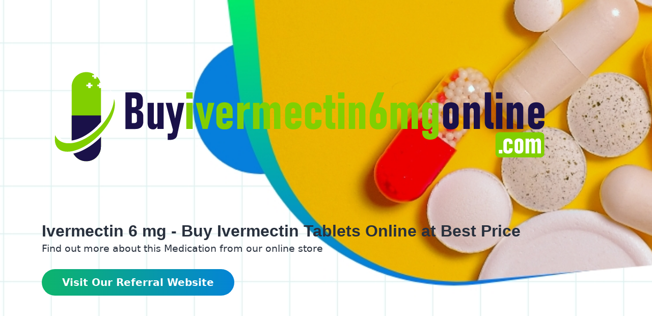

--- FILE ---
content_type: text/html; charset=UTF-8
request_url: https://www.buyivermectin6mgonline.com/what-happens-if-you-take-ivermectin-with-food/
body_size: 66924
content:
<!doctype html>
<html lang="en-US" >
<head>
	<meta charset="UTF-8" />
	<meta name="viewport" content="width=device-width, initial-scale=1" />
	<link href="https://cdn.jsdelivr.net/npm/bootstrap@5.0.2/dist/css/bootstrap.min.css" rel="stylesheet" integrity="sha384-EVSTQN3/azprG1Anm3QDgpJLIm9Nao0Yz1ztcQTwFspd3yD65VohhpuuCOmLASjC" crossorigin="anonymous">
	<meta name='robots' content='index, follow, max-image-preview:large, max-snippet:-1, max-video-preview:-1' />

	<!-- This site is optimized with the Yoast SEO plugin v19.10 - https://yoast.com/wordpress/plugins/seo/ -->
	<title>What Happens If You Take Ivermectin With Food - buyivermectin6mgonline.com</title>
	<meta name="description" content="Learn how taking ivermectin with food affects its absorption &amp; effectiveness. Get insights on optimal dosing &amp; precautions at BuyIvermectin6MgOnline." />
	<link rel="canonical" href="https://www.buyivermectin6mgonline.com/what-happens-if-you-take-ivermectin-with-food/" />
	<meta property="og:locale" content="en_US" />
	<meta property="og:type" content="article" />
	<meta property="og:title" content="What Happens If You Take Ivermectin With Food - buyivermectin6mgonline.com" />
	<meta property="og:description" content="Learn how taking ivermectin with food affects its absorption &amp; effectiveness. Get insights on optimal dosing &amp; precautions at BuyIvermectin6MgOnline." />
	<meta property="og:url" content="https://www.buyivermectin6mgonline.com/what-happens-if-you-take-ivermectin-with-food/" />
	<meta property="og:site_name" content="buyivermectin6mgonline.com" />
	<meta property="article:published_time" content="2023-04-20T13:48:22+00:00" />
	<meta property="article:modified_time" content="2024-11-07T09:18:28+00:00" />
	<meta property="og:image" content="https://images.surferseo.art/309e66ee-dea1-4270-8833-19775ba9090d.jpeg" />
	<meta name="author" content="grantpharmacy" />
	<meta name="twitter:card" content="summary_large_image" />
	<meta name="twitter:label1" content="Written by" />
	<meta name="twitter:data1" content="grantpharmacy" />
	<meta name="twitter:label2" content="Est. reading time" />
	<meta name="twitter:data2" content="8 minutes" />
	<script type="application/ld+json" class="yoast-schema-graph">{"@context":"https://schema.org","@graph":[{"@type":"Article","@id":"https://www.buyivermectin6mgonline.com/what-happens-if-you-take-ivermectin-with-food/#article","isPartOf":{"@id":"https://www.buyivermectin6mgonline.com/what-happens-if-you-take-ivermectin-with-food/"},"author":{"name":"grantpharmacy","@id":"https://www.buyivermectin6mgonline.com/#/schema/person/f9e81c6ed1dca695025481112b474108"},"headline":"What Happens If You Take Ivermectin With Food","datePublished":"2023-04-20T13:48:22+00:00","dateModified":"2024-11-07T09:18:28+00:00","mainEntityOfPage":{"@id":"https://www.buyivermectin6mgonline.com/what-happens-if-you-take-ivermectin-with-food/"},"wordCount":1496,"commentCount":0,"publisher":{"@id":"https://www.buyivermectin6mgonline.com/#organization"},"image":{"@id":"https://www.buyivermectin6mgonline.com/what-happens-if-you-take-ivermectin-with-food/#primaryimage"},"thumbnailUrl":"https://images.surferseo.art/309e66ee-dea1-4270-8833-19775ba9090d.jpeg","inLanguage":"en-US","potentialAction":[{"@type":"CommentAction","name":"Comment","target":["https://www.buyivermectin6mgonline.com/what-happens-if-you-take-ivermectin-with-food/#respond"]}]},{"@type":"WebPage","@id":"https://www.buyivermectin6mgonline.com/what-happens-if-you-take-ivermectin-with-food/","url":"https://www.buyivermectin6mgonline.com/what-happens-if-you-take-ivermectin-with-food/","name":"What Happens If You Take Ivermectin With Food - buyivermectin6mgonline.com","isPartOf":{"@id":"https://www.buyivermectin6mgonline.com/#website"},"primaryImageOfPage":{"@id":"https://www.buyivermectin6mgonline.com/what-happens-if-you-take-ivermectin-with-food/#primaryimage"},"image":{"@id":"https://www.buyivermectin6mgonline.com/what-happens-if-you-take-ivermectin-with-food/#primaryimage"},"thumbnailUrl":"https://images.surferseo.art/309e66ee-dea1-4270-8833-19775ba9090d.jpeg","datePublished":"2023-04-20T13:48:22+00:00","dateModified":"2024-11-07T09:18:28+00:00","description":"Learn how taking ivermectin with food affects its absorption & effectiveness. Get insights on optimal dosing & precautions at BuyIvermectin6MgOnline.","breadcrumb":{"@id":"https://www.buyivermectin6mgonline.com/what-happens-if-you-take-ivermectin-with-food/#breadcrumb"},"inLanguage":"en-US","potentialAction":[{"@type":"ReadAction","target":["https://www.buyivermectin6mgonline.com/what-happens-if-you-take-ivermectin-with-food/"]}]},{"@type":"ImageObject","inLanguage":"en-US","@id":"https://www.buyivermectin6mgonline.com/what-happens-if-you-take-ivermectin-with-food/#primaryimage","url":"https://images.surferseo.art/309e66ee-dea1-4270-8833-19775ba9090d.jpeg","contentUrl":"https://images.surferseo.art/309e66ee-dea1-4270-8833-19775ba9090d.jpeg"},{"@type":"BreadcrumbList","@id":"https://www.buyivermectin6mgonline.com/what-happens-if-you-take-ivermectin-with-food/#breadcrumb","itemListElement":[{"@type":"ListItem","position":1,"name":"Home","item":"https://www.buyivermectin6mgonline.com/"},{"@type":"ListItem","position":2,"name":"What Happens If You Take Ivermectin With Food"}]},{"@type":"WebSite","@id":"https://www.buyivermectin6mgonline.com/#website","url":"https://www.buyivermectin6mgonline.com/","name":"buyivermectin6mgonline.com","description":"buy ivermectin 6 mg online","publisher":{"@id":"https://www.buyivermectin6mgonline.com/#organization"},"potentialAction":[{"@type":"SearchAction","target":{"@type":"EntryPoint","urlTemplate":"https://www.buyivermectin6mgonline.com/?s={search_term_string}"},"query-input":"required name=search_term_string"}],"inLanguage":"en-US"},{"@type":"Organization","@id":"https://www.buyivermectin6mgonline.com/#organization","name":"buyivermectin6mgonline.com","url":"https://www.buyivermectin6mgonline.com/","logo":{"@type":"ImageObject","inLanguage":"en-US","@id":"https://www.buyivermectin6mgonline.com/#/schema/logo/image/","url":"https://www.buyivermectin6mgonline.com/wp-content/uploads/2022/11/buyivermectin6mgonline.com-logo.png","contentUrl":"https://www.buyivermectin6mgonline.com/wp-content/uploads/2022/11/buyivermectin6mgonline.com-logo.png","width":1013,"height":314,"caption":"buyivermectin6mgonline.com"},"image":{"@id":"https://www.buyivermectin6mgonline.com/#/schema/logo/image/"}},{"@type":"Person","@id":"https://www.buyivermectin6mgonline.com/#/schema/person/f9e81c6ed1dca695025481112b474108","name":"grantpharmacy","image":{"@type":"ImageObject","inLanguage":"en-US","@id":"https://www.buyivermectin6mgonline.com/#/schema/person/image/","url":"https://secure.gravatar.com/avatar/f7e4d5a5f493e9bf1016ecca4763ce91e866e1d934769492b87ba06b52f2fe59?s=96&d=mm&r=g","contentUrl":"https://secure.gravatar.com/avatar/f7e4d5a5f493e9bf1016ecca4763ce91e866e1d934769492b87ba06b52f2fe59?s=96&d=mm&r=g","caption":"grantpharmacy"},"sameAs":["http://www.hydroxychloroquine.net"],"url":"https://www.buyivermectin6mgonline.com/author/admin/"}]}</script>
	<!-- / Yoast SEO plugin. -->


<link rel='dns-prefetch' href='//www.googletagmanager.com' />
<link rel="alternate" type="application/rss+xml" title="buyivermectin6mgonline.com &raquo; Feed" href="https://www.buyivermectin6mgonline.com/feed/" />
<link rel="alternate" type="application/rss+xml" title="buyivermectin6mgonline.com &raquo; Comments Feed" href="https://www.buyivermectin6mgonline.com/comments/feed/" />
<link rel="alternate" type="application/rss+xml" title="buyivermectin6mgonline.com &raquo; What Happens If You Take Ivermectin With Food Comments Feed" href="https://www.buyivermectin6mgonline.com/what-happens-if-you-take-ivermectin-with-food/feed/" />
<link rel="alternate" title="oEmbed (JSON)" type="application/json+oembed" href="https://www.buyivermectin6mgonline.com/wp-json/oembed/1.0/embed?url=https%3A%2F%2Fwww.buyivermectin6mgonline.com%2Fwhat-happens-if-you-take-ivermectin-with-food%2F" />
<link rel="alternate" title="oEmbed (XML)" type="text/xml+oembed" href="https://www.buyivermectin6mgonline.com/wp-json/oembed/1.0/embed?url=https%3A%2F%2Fwww.buyivermectin6mgonline.com%2Fwhat-happens-if-you-take-ivermectin-with-food%2F&#038;format=xml" />
<style id='wp-img-auto-sizes-contain-inline-css'>
img:is([sizes=auto i],[sizes^="auto," i]){contain-intrinsic-size:3000px 1500px}
/*# sourceURL=wp-img-auto-sizes-contain-inline-css */
</style>
<style id='wp-emoji-styles-inline-css'>

	img.wp-smiley, img.emoji {
		display: inline !important;
		border: none !important;
		box-shadow: none !important;
		height: 1em !important;
		width: 1em !important;
		margin: 0 0.07em !important;
		vertical-align: -0.1em !important;
		background: none !important;
		padding: 0 !important;
	}
/*# sourceURL=wp-emoji-styles-inline-css */
</style>
<style id='wp-block-library-inline-css'>
:root{--wp-block-synced-color:#7a00df;--wp-block-synced-color--rgb:122,0,223;--wp-bound-block-color:var(--wp-block-synced-color);--wp-editor-canvas-background:#ddd;--wp-admin-theme-color:#007cba;--wp-admin-theme-color--rgb:0,124,186;--wp-admin-theme-color-darker-10:#006ba1;--wp-admin-theme-color-darker-10--rgb:0,107,160.5;--wp-admin-theme-color-darker-20:#005a87;--wp-admin-theme-color-darker-20--rgb:0,90,135;--wp-admin-border-width-focus:2px}@media (min-resolution:192dpi){:root{--wp-admin-border-width-focus:1.5px}}.wp-element-button{cursor:pointer}:root .has-very-light-gray-background-color{background-color:#eee}:root .has-very-dark-gray-background-color{background-color:#313131}:root .has-very-light-gray-color{color:#eee}:root .has-very-dark-gray-color{color:#313131}:root .has-vivid-green-cyan-to-vivid-cyan-blue-gradient-background{background:linear-gradient(135deg,#00d084,#0693e3)}:root .has-purple-crush-gradient-background{background:linear-gradient(135deg,#34e2e4,#4721fb 50%,#ab1dfe)}:root .has-hazy-dawn-gradient-background{background:linear-gradient(135deg,#faaca8,#dad0ec)}:root .has-subdued-olive-gradient-background{background:linear-gradient(135deg,#fafae1,#67a671)}:root .has-atomic-cream-gradient-background{background:linear-gradient(135deg,#fdd79a,#004a59)}:root .has-nightshade-gradient-background{background:linear-gradient(135deg,#330968,#31cdcf)}:root .has-midnight-gradient-background{background:linear-gradient(135deg,#020381,#2874fc)}:root{--wp--preset--font-size--normal:16px;--wp--preset--font-size--huge:42px}.has-regular-font-size{font-size:1em}.has-larger-font-size{font-size:2.625em}.has-normal-font-size{font-size:var(--wp--preset--font-size--normal)}.has-huge-font-size{font-size:var(--wp--preset--font-size--huge)}.has-text-align-center{text-align:center}.has-text-align-left{text-align:left}.has-text-align-right{text-align:right}.has-fit-text{white-space:nowrap!important}#end-resizable-editor-section{display:none}.aligncenter{clear:both}.items-justified-left{justify-content:flex-start}.items-justified-center{justify-content:center}.items-justified-right{justify-content:flex-end}.items-justified-space-between{justify-content:space-between}.screen-reader-text{border:0;clip-path:inset(50%);height:1px;margin:-1px;overflow:hidden;padding:0;position:absolute;width:1px;word-wrap:normal!important}.screen-reader-text:focus{background-color:#ddd;clip-path:none;color:#444;display:block;font-size:1em;height:auto;left:5px;line-height:normal;padding:15px 23px 14px;text-decoration:none;top:5px;width:auto;z-index:100000}html :where(.has-border-color){border-style:solid}html :where([style*=border-top-color]){border-top-style:solid}html :where([style*=border-right-color]){border-right-style:solid}html :where([style*=border-bottom-color]){border-bottom-style:solid}html :where([style*=border-left-color]){border-left-style:solid}html :where([style*=border-width]){border-style:solid}html :where([style*=border-top-width]){border-top-style:solid}html :where([style*=border-right-width]){border-right-style:solid}html :where([style*=border-bottom-width]){border-bottom-style:solid}html :where([style*=border-left-width]){border-left-style:solid}html :where(img[class*=wp-image-]){height:auto;max-width:100%}:where(figure){margin:0 0 1em}html :where(.is-position-sticky){--wp-admin--admin-bar--position-offset:var(--wp-admin--admin-bar--height,0px)}@media screen and (max-width:600px){html :where(.is-position-sticky){--wp-admin--admin-bar--position-offset:0px}}

/*# sourceURL=wp-block-library-inline-css */
</style><style id='wp-block-archives-inline-css'>
.wp-block-archives{box-sizing:border-box}.wp-block-archives-dropdown label{display:block}
/*# sourceURL=https://www.buyivermectin6mgonline.com/wp-includes/blocks/archives/style.min.css */
</style>
<style id='wp-block-heading-inline-css'>
h1:where(.wp-block-heading).has-background,h2:where(.wp-block-heading).has-background,h3:where(.wp-block-heading).has-background,h4:where(.wp-block-heading).has-background,h5:where(.wp-block-heading).has-background,h6:where(.wp-block-heading).has-background{padding:1.25em 2.375em}h1.has-text-align-left[style*=writing-mode]:where([style*=vertical-lr]),h1.has-text-align-right[style*=writing-mode]:where([style*=vertical-rl]),h2.has-text-align-left[style*=writing-mode]:where([style*=vertical-lr]),h2.has-text-align-right[style*=writing-mode]:where([style*=vertical-rl]),h3.has-text-align-left[style*=writing-mode]:where([style*=vertical-lr]),h3.has-text-align-right[style*=writing-mode]:where([style*=vertical-rl]),h4.has-text-align-left[style*=writing-mode]:where([style*=vertical-lr]),h4.has-text-align-right[style*=writing-mode]:where([style*=vertical-rl]),h5.has-text-align-left[style*=writing-mode]:where([style*=vertical-lr]),h5.has-text-align-right[style*=writing-mode]:where([style*=vertical-rl]),h6.has-text-align-left[style*=writing-mode]:where([style*=vertical-lr]),h6.has-text-align-right[style*=writing-mode]:where([style*=vertical-rl]){rotate:180deg}
/*# sourceURL=https://www.buyivermectin6mgonline.com/wp-includes/blocks/heading/style.min.css */
</style>
<style id='wp-block-image-inline-css'>
.wp-block-image>a,.wp-block-image>figure>a{display:inline-block}.wp-block-image img{box-sizing:border-box;height:auto;max-width:100%;vertical-align:bottom}@media not (prefers-reduced-motion){.wp-block-image img.hide{visibility:hidden}.wp-block-image img.show{animation:show-content-image .4s}}.wp-block-image[style*=border-radius] img,.wp-block-image[style*=border-radius]>a{border-radius:inherit}.wp-block-image.has-custom-border img{box-sizing:border-box}.wp-block-image.aligncenter{text-align:center}.wp-block-image.alignfull>a,.wp-block-image.alignwide>a{width:100%}.wp-block-image.alignfull img,.wp-block-image.alignwide img{height:auto;width:100%}.wp-block-image .aligncenter,.wp-block-image .alignleft,.wp-block-image .alignright,.wp-block-image.aligncenter,.wp-block-image.alignleft,.wp-block-image.alignright{display:table}.wp-block-image .aligncenter>figcaption,.wp-block-image .alignleft>figcaption,.wp-block-image .alignright>figcaption,.wp-block-image.aligncenter>figcaption,.wp-block-image.alignleft>figcaption,.wp-block-image.alignright>figcaption{caption-side:bottom;display:table-caption}.wp-block-image .alignleft{float:left;margin:.5em 1em .5em 0}.wp-block-image .alignright{float:right;margin:.5em 0 .5em 1em}.wp-block-image .aligncenter{margin-left:auto;margin-right:auto}.wp-block-image :where(figcaption){margin-bottom:1em;margin-top:.5em}.wp-block-image.is-style-circle-mask img{border-radius:9999px}@supports ((-webkit-mask-image:none) or (mask-image:none)) or (-webkit-mask-image:none){.wp-block-image.is-style-circle-mask img{border-radius:0;-webkit-mask-image:url('data:image/svg+xml;utf8,<svg viewBox="0 0 100 100" xmlns="http://www.w3.org/2000/svg"><circle cx="50" cy="50" r="50"/></svg>');mask-image:url('data:image/svg+xml;utf8,<svg viewBox="0 0 100 100" xmlns="http://www.w3.org/2000/svg"><circle cx="50" cy="50" r="50"/></svg>');mask-mode:alpha;-webkit-mask-position:center;mask-position:center;-webkit-mask-repeat:no-repeat;mask-repeat:no-repeat;-webkit-mask-size:contain;mask-size:contain}}:root :where(.wp-block-image.is-style-rounded img,.wp-block-image .is-style-rounded img){border-radius:9999px}.wp-block-image figure{margin:0}.wp-lightbox-container{display:flex;flex-direction:column;position:relative}.wp-lightbox-container img{cursor:zoom-in}.wp-lightbox-container img:hover+button{opacity:1}.wp-lightbox-container button{align-items:center;backdrop-filter:blur(16px) saturate(180%);background-color:#5a5a5a40;border:none;border-radius:4px;cursor:zoom-in;display:flex;height:20px;justify-content:center;opacity:0;padding:0;position:absolute;right:16px;text-align:center;top:16px;width:20px;z-index:100}@media not (prefers-reduced-motion){.wp-lightbox-container button{transition:opacity .2s ease}}.wp-lightbox-container button:focus-visible{outline:3px auto #5a5a5a40;outline:3px auto -webkit-focus-ring-color;outline-offset:3px}.wp-lightbox-container button:hover{cursor:pointer;opacity:1}.wp-lightbox-container button:focus{opacity:1}.wp-lightbox-container button:focus,.wp-lightbox-container button:hover,.wp-lightbox-container button:not(:hover):not(:active):not(.has-background){background-color:#5a5a5a40;border:none}.wp-lightbox-overlay{box-sizing:border-box;cursor:zoom-out;height:100vh;left:0;overflow:hidden;position:fixed;top:0;visibility:hidden;width:100%;z-index:100000}.wp-lightbox-overlay .close-button{align-items:center;cursor:pointer;display:flex;justify-content:center;min-height:40px;min-width:40px;padding:0;position:absolute;right:calc(env(safe-area-inset-right) + 16px);top:calc(env(safe-area-inset-top) + 16px);z-index:5000000}.wp-lightbox-overlay .close-button:focus,.wp-lightbox-overlay .close-button:hover,.wp-lightbox-overlay .close-button:not(:hover):not(:active):not(.has-background){background:none;border:none}.wp-lightbox-overlay .lightbox-image-container{height:var(--wp--lightbox-container-height);left:50%;overflow:hidden;position:absolute;top:50%;transform:translate(-50%,-50%);transform-origin:top left;width:var(--wp--lightbox-container-width);z-index:9999999999}.wp-lightbox-overlay .wp-block-image{align-items:center;box-sizing:border-box;display:flex;height:100%;justify-content:center;margin:0;position:relative;transform-origin:0 0;width:100%;z-index:3000000}.wp-lightbox-overlay .wp-block-image img{height:var(--wp--lightbox-image-height);min-height:var(--wp--lightbox-image-height);min-width:var(--wp--lightbox-image-width);width:var(--wp--lightbox-image-width)}.wp-lightbox-overlay .wp-block-image figcaption{display:none}.wp-lightbox-overlay button{background:none;border:none}.wp-lightbox-overlay .scrim{background-color:#fff;height:100%;opacity:.9;position:absolute;width:100%;z-index:2000000}.wp-lightbox-overlay.active{visibility:visible}@media not (prefers-reduced-motion){.wp-lightbox-overlay.active{animation:turn-on-visibility .25s both}.wp-lightbox-overlay.active img{animation:turn-on-visibility .35s both}.wp-lightbox-overlay.show-closing-animation:not(.active){animation:turn-off-visibility .35s both}.wp-lightbox-overlay.show-closing-animation:not(.active) img{animation:turn-off-visibility .25s both}.wp-lightbox-overlay.zoom.active{animation:none;opacity:1;visibility:visible}.wp-lightbox-overlay.zoom.active .lightbox-image-container{animation:lightbox-zoom-in .4s}.wp-lightbox-overlay.zoom.active .lightbox-image-container img{animation:none}.wp-lightbox-overlay.zoom.active .scrim{animation:turn-on-visibility .4s forwards}.wp-lightbox-overlay.zoom.show-closing-animation:not(.active){animation:none}.wp-lightbox-overlay.zoom.show-closing-animation:not(.active) .lightbox-image-container{animation:lightbox-zoom-out .4s}.wp-lightbox-overlay.zoom.show-closing-animation:not(.active) .lightbox-image-container img{animation:none}.wp-lightbox-overlay.zoom.show-closing-animation:not(.active) .scrim{animation:turn-off-visibility .4s forwards}}@keyframes show-content-image{0%{visibility:hidden}99%{visibility:hidden}to{visibility:visible}}@keyframes turn-on-visibility{0%{opacity:0}to{opacity:1}}@keyframes turn-off-visibility{0%{opacity:1;visibility:visible}99%{opacity:0;visibility:visible}to{opacity:0;visibility:hidden}}@keyframes lightbox-zoom-in{0%{transform:translate(calc((-100vw + var(--wp--lightbox-scrollbar-width))/2 + var(--wp--lightbox-initial-left-position)),calc(-50vh + var(--wp--lightbox-initial-top-position))) scale(var(--wp--lightbox-scale))}to{transform:translate(-50%,-50%) scale(1)}}@keyframes lightbox-zoom-out{0%{transform:translate(-50%,-50%) scale(1);visibility:visible}99%{visibility:visible}to{transform:translate(calc((-100vw + var(--wp--lightbox-scrollbar-width))/2 + var(--wp--lightbox-initial-left-position)),calc(-50vh + var(--wp--lightbox-initial-top-position))) scale(var(--wp--lightbox-scale));visibility:hidden}}
/*# sourceURL=https://www.buyivermectin6mgonline.com/wp-includes/blocks/image/style.min.css */
</style>
<style id='wp-block-image-theme-inline-css'>
:root :where(.wp-block-image figcaption){color:#555;font-size:13px;text-align:center}.is-dark-theme :root :where(.wp-block-image figcaption){color:#ffffffa6}.wp-block-image{margin:0 0 1em}
/*# sourceURL=https://www.buyivermectin6mgonline.com/wp-includes/blocks/image/theme.min.css */
</style>
<style id='wp-block-columns-inline-css'>
.wp-block-columns{box-sizing:border-box;display:flex;flex-wrap:wrap!important}@media (min-width:782px){.wp-block-columns{flex-wrap:nowrap!important}}.wp-block-columns{align-items:normal!important}.wp-block-columns.are-vertically-aligned-top{align-items:flex-start}.wp-block-columns.are-vertically-aligned-center{align-items:center}.wp-block-columns.are-vertically-aligned-bottom{align-items:flex-end}@media (max-width:781px){.wp-block-columns:not(.is-not-stacked-on-mobile)>.wp-block-column{flex-basis:100%!important}}@media (min-width:782px){.wp-block-columns:not(.is-not-stacked-on-mobile)>.wp-block-column{flex-basis:0;flex-grow:1}.wp-block-columns:not(.is-not-stacked-on-mobile)>.wp-block-column[style*=flex-basis]{flex-grow:0}}.wp-block-columns.is-not-stacked-on-mobile{flex-wrap:nowrap!important}.wp-block-columns.is-not-stacked-on-mobile>.wp-block-column{flex-basis:0;flex-grow:1}.wp-block-columns.is-not-stacked-on-mobile>.wp-block-column[style*=flex-basis]{flex-grow:0}:where(.wp-block-columns){margin-bottom:1.75em}:where(.wp-block-columns.has-background){padding:1.25em 2.375em}.wp-block-column{flex-grow:1;min-width:0;overflow-wrap:break-word;word-break:break-word}.wp-block-column.is-vertically-aligned-top{align-self:flex-start}.wp-block-column.is-vertically-aligned-center{align-self:center}.wp-block-column.is-vertically-aligned-bottom{align-self:flex-end}.wp-block-column.is-vertically-aligned-stretch{align-self:stretch}.wp-block-column.is-vertically-aligned-bottom,.wp-block-column.is-vertically-aligned-center,.wp-block-column.is-vertically-aligned-top{width:100%}
/*# sourceURL=https://www.buyivermectin6mgonline.com/wp-includes/blocks/columns/style.min.css */
</style>
<style id='wp-block-group-inline-css'>
.wp-block-group{box-sizing:border-box}:where(.wp-block-group.wp-block-group-is-layout-constrained){position:relative}
/*# sourceURL=https://www.buyivermectin6mgonline.com/wp-includes/blocks/group/style.min.css */
</style>
<style id='wp-block-group-theme-inline-css'>
:where(.wp-block-group.has-background){padding:1.25em 2.375em}
/*# sourceURL=https://www.buyivermectin6mgonline.com/wp-includes/blocks/group/theme.min.css */
</style>
<style id='wp-block-paragraph-inline-css'>
.is-small-text{font-size:.875em}.is-regular-text{font-size:1em}.is-large-text{font-size:2.25em}.is-larger-text{font-size:3em}.has-drop-cap:not(:focus):first-letter{float:left;font-size:8.4em;font-style:normal;font-weight:100;line-height:.68;margin:.05em .1em 0 0;text-transform:uppercase}body.rtl .has-drop-cap:not(:focus):first-letter{float:none;margin-left:.1em}p.has-drop-cap.has-background{overflow:hidden}:root :where(p.has-background){padding:1.25em 2.375em}:where(p.has-text-color:not(.has-link-color)) a{color:inherit}p.has-text-align-left[style*="writing-mode:vertical-lr"],p.has-text-align-right[style*="writing-mode:vertical-rl"]{rotate:180deg}
/*# sourceURL=https://www.buyivermectin6mgonline.com/wp-includes/blocks/paragraph/style.min.css */
</style>
<style id='global-styles-inline-css'>
:root{--wp--preset--aspect-ratio--square: 1;--wp--preset--aspect-ratio--4-3: 4/3;--wp--preset--aspect-ratio--3-4: 3/4;--wp--preset--aspect-ratio--3-2: 3/2;--wp--preset--aspect-ratio--2-3: 2/3;--wp--preset--aspect-ratio--16-9: 16/9;--wp--preset--aspect-ratio--9-16: 9/16;--wp--preset--color--black: #000000;--wp--preset--color--cyan-bluish-gray: #abb8c3;--wp--preset--color--white: #FFFFFF;--wp--preset--color--pale-pink: #f78da7;--wp--preset--color--vivid-red: #cf2e2e;--wp--preset--color--luminous-vivid-orange: #ff6900;--wp--preset--color--luminous-vivid-amber: #fcb900;--wp--preset--color--light-green-cyan: #7bdcb5;--wp--preset--color--vivid-green-cyan: #00d084;--wp--preset--color--pale-cyan-blue: #8ed1fc;--wp--preset--color--vivid-cyan-blue: #0693e3;--wp--preset--color--vivid-purple: #9b51e0;--wp--preset--color--dark-gray: #28303D;--wp--preset--color--gray: #39414D;--wp--preset--color--green: #D1E4DD;--wp--preset--color--blue: #D1DFE4;--wp--preset--color--purple: #D1D1E4;--wp--preset--color--red: #E4D1D1;--wp--preset--color--orange: #E4DAD1;--wp--preset--color--yellow: #EEEADD;--wp--preset--gradient--vivid-cyan-blue-to-vivid-purple: linear-gradient(135deg,rgb(6,147,227) 0%,rgb(155,81,224) 100%);--wp--preset--gradient--light-green-cyan-to-vivid-green-cyan: linear-gradient(135deg,rgb(122,220,180) 0%,rgb(0,208,130) 100%);--wp--preset--gradient--luminous-vivid-amber-to-luminous-vivid-orange: linear-gradient(135deg,rgb(252,185,0) 0%,rgb(255,105,0) 100%);--wp--preset--gradient--luminous-vivid-orange-to-vivid-red: linear-gradient(135deg,rgb(255,105,0) 0%,rgb(207,46,46) 100%);--wp--preset--gradient--very-light-gray-to-cyan-bluish-gray: linear-gradient(135deg,rgb(238,238,238) 0%,rgb(169,184,195) 100%);--wp--preset--gradient--cool-to-warm-spectrum: linear-gradient(135deg,rgb(74,234,220) 0%,rgb(151,120,209) 20%,rgb(207,42,186) 40%,rgb(238,44,130) 60%,rgb(251,105,98) 80%,rgb(254,248,76) 100%);--wp--preset--gradient--blush-light-purple: linear-gradient(135deg,rgb(255,206,236) 0%,rgb(152,150,240) 100%);--wp--preset--gradient--blush-bordeaux: linear-gradient(135deg,rgb(254,205,165) 0%,rgb(254,45,45) 50%,rgb(107,0,62) 100%);--wp--preset--gradient--luminous-dusk: linear-gradient(135deg,rgb(255,203,112) 0%,rgb(199,81,192) 50%,rgb(65,88,208) 100%);--wp--preset--gradient--pale-ocean: linear-gradient(135deg,rgb(255,245,203) 0%,rgb(182,227,212) 50%,rgb(51,167,181) 100%);--wp--preset--gradient--electric-grass: linear-gradient(135deg,rgb(202,248,128) 0%,rgb(113,206,126) 100%);--wp--preset--gradient--midnight: linear-gradient(135deg,rgb(2,3,129) 0%,rgb(40,116,252) 100%);--wp--preset--gradient--purple-to-yellow: linear-gradient(160deg, #D1D1E4 0%, #EEEADD 100%);--wp--preset--gradient--yellow-to-purple: linear-gradient(160deg, #EEEADD 0%, #D1D1E4 100%);--wp--preset--gradient--green-to-yellow: linear-gradient(160deg, #D1E4DD 0%, #EEEADD 100%);--wp--preset--gradient--yellow-to-green: linear-gradient(160deg, #EEEADD 0%, #D1E4DD 100%);--wp--preset--gradient--red-to-yellow: linear-gradient(160deg, #E4D1D1 0%, #EEEADD 100%);--wp--preset--gradient--yellow-to-red: linear-gradient(160deg, #EEEADD 0%, #E4D1D1 100%);--wp--preset--gradient--purple-to-red: linear-gradient(160deg, #D1D1E4 0%, #E4D1D1 100%);--wp--preset--gradient--red-to-purple: linear-gradient(160deg, #E4D1D1 0%, #D1D1E4 100%);--wp--preset--font-size--small: 18px;--wp--preset--font-size--medium: 20px;--wp--preset--font-size--large: 24px;--wp--preset--font-size--x-large: 42px;--wp--preset--font-size--extra-small: 16px;--wp--preset--font-size--normal: 20px;--wp--preset--font-size--extra-large: 40px;--wp--preset--font-size--huge: 96px;--wp--preset--font-size--gigantic: 144px;--wp--preset--spacing--20: 0.44rem;--wp--preset--spacing--30: 0.67rem;--wp--preset--spacing--40: 1rem;--wp--preset--spacing--50: 1.5rem;--wp--preset--spacing--60: 2.25rem;--wp--preset--spacing--70: 3.38rem;--wp--preset--spacing--80: 5.06rem;--wp--preset--shadow--natural: 6px 6px 9px rgba(0, 0, 0, 0.2);--wp--preset--shadow--deep: 12px 12px 50px rgba(0, 0, 0, 0.4);--wp--preset--shadow--sharp: 6px 6px 0px rgba(0, 0, 0, 0.2);--wp--preset--shadow--outlined: 6px 6px 0px -3px rgb(255, 255, 255), 6px 6px rgb(0, 0, 0);--wp--preset--shadow--crisp: 6px 6px 0px rgb(0, 0, 0);}:where(.is-layout-flex){gap: 0.5em;}:where(.is-layout-grid){gap: 0.5em;}body .is-layout-flex{display: flex;}.is-layout-flex{flex-wrap: wrap;align-items: center;}.is-layout-flex > :is(*, div){margin: 0;}body .is-layout-grid{display: grid;}.is-layout-grid > :is(*, div){margin: 0;}:where(.wp-block-columns.is-layout-flex){gap: 2em;}:where(.wp-block-columns.is-layout-grid){gap: 2em;}:where(.wp-block-post-template.is-layout-flex){gap: 1.25em;}:where(.wp-block-post-template.is-layout-grid){gap: 1.25em;}.has-black-color{color: var(--wp--preset--color--black) !important;}.has-cyan-bluish-gray-color{color: var(--wp--preset--color--cyan-bluish-gray) !important;}.has-white-color{color: var(--wp--preset--color--white) !important;}.has-pale-pink-color{color: var(--wp--preset--color--pale-pink) !important;}.has-vivid-red-color{color: var(--wp--preset--color--vivid-red) !important;}.has-luminous-vivid-orange-color{color: var(--wp--preset--color--luminous-vivid-orange) !important;}.has-luminous-vivid-amber-color{color: var(--wp--preset--color--luminous-vivid-amber) !important;}.has-light-green-cyan-color{color: var(--wp--preset--color--light-green-cyan) !important;}.has-vivid-green-cyan-color{color: var(--wp--preset--color--vivid-green-cyan) !important;}.has-pale-cyan-blue-color{color: var(--wp--preset--color--pale-cyan-blue) !important;}.has-vivid-cyan-blue-color{color: var(--wp--preset--color--vivid-cyan-blue) !important;}.has-vivid-purple-color{color: var(--wp--preset--color--vivid-purple) !important;}.has-black-background-color{background-color: var(--wp--preset--color--black) !important;}.has-cyan-bluish-gray-background-color{background-color: var(--wp--preset--color--cyan-bluish-gray) !important;}.has-white-background-color{background-color: var(--wp--preset--color--white) !important;}.has-pale-pink-background-color{background-color: var(--wp--preset--color--pale-pink) !important;}.has-vivid-red-background-color{background-color: var(--wp--preset--color--vivid-red) !important;}.has-luminous-vivid-orange-background-color{background-color: var(--wp--preset--color--luminous-vivid-orange) !important;}.has-luminous-vivid-amber-background-color{background-color: var(--wp--preset--color--luminous-vivid-amber) !important;}.has-light-green-cyan-background-color{background-color: var(--wp--preset--color--light-green-cyan) !important;}.has-vivid-green-cyan-background-color{background-color: var(--wp--preset--color--vivid-green-cyan) !important;}.has-pale-cyan-blue-background-color{background-color: var(--wp--preset--color--pale-cyan-blue) !important;}.has-vivid-cyan-blue-background-color{background-color: var(--wp--preset--color--vivid-cyan-blue) !important;}.has-vivid-purple-background-color{background-color: var(--wp--preset--color--vivid-purple) !important;}.has-black-border-color{border-color: var(--wp--preset--color--black) !important;}.has-cyan-bluish-gray-border-color{border-color: var(--wp--preset--color--cyan-bluish-gray) !important;}.has-white-border-color{border-color: var(--wp--preset--color--white) !important;}.has-pale-pink-border-color{border-color: var(--wp--preset--color--pale-pink) !important;}.has-vivid-red-border-color{border-color: var(--wp--preset--color--vivid-red) !important;}.has-luminous-vivid-orange-border-color{border-color: var(--wp--preset--color--luminous-vivid-orange) !important;}.has-luminous-vivid-amber-border-color{border-color: var(--wp--preset--color--luminous-vivid-amber) !important;}.has-light-green-cyan-border-color{border-color: var(--wp--preset--color--light-green-cyan) !important;}.has-vivid-green-cyan-border-color{border-color: var(--wp--preset--color--vivid-green-cyan) !important;}.has-pale-cyan-blue-border-color{border-color: var(--wp--preset--color--pale-cyan-blue) !important;}.has-vivid-cyan-blue-border-color{border-color: var(--wp--preset--color--vivid-cyan-blue) !important;}.has-vivid-purple-border-color{border-color: var(--wp--preset--color--vivid-purple) !important;}.has-vivid-cyan-blue-to-vivid-purple-gradient-background{background: var(--wp--preset--gradient--vivid-cyan-blue-to-vivid-purple) !important;}.has-light-green-cyan-to-vivid-green-cyan-gradient-background{background: var(--wp--preset--gradient--light-green-cyan-to-vivid-green-cyan) !important;}.has-luminous-vivid-amber-to-luminous-vivid-orange-gradient-background{background: var(--wp--preset--gradient--luminous-vivid-amber-to-luminous-vivid-orange) !important;}.has-luminous-vivid-orange-to-vivid-red-gradient-background{background: var(--wp--preset--gradient--luminous-vivid-orange-to-vivid-red) !important;}.has-very-light-gray-to-cyan-bluish-gray-gradient-background{background: var(--wp--preset--gradient--very-light-gray-to-cyan-bluish-gray) !important;}.has-cool-to-warm-spectrum-gradient-background{background: var(--wp--preset--gradient--cool-to-warm-spectrum) !important;}.has-blush-light-purple-gradient-background{background: var(--wp--preset--gradient--blush-light-purple) !important;}.has-blush-bordeaux-gradient-background{background: var(--wp--preset--gradient--blush-bordeaux) !important;}.has-luminous-dusk-gradient-background{background: var(--wp--preset--gradient--luminous-dusk) !important;}.has-pale-ocean-gradient-background{background: var(--wp--preset--gradient--pale-ocean) !important;}.has-electric-grass-gradient-background{background: var(--wp--preset--gradient--electric-grass) !important;}.has-midnight-gradient-background{background: var(--wp--preset--gradient--midnight) !important;}.has-small-font-size{font-size: var(--wp--preset--font-size--small) !important;}.has-medium-font-size{font-size: var(--wp--preset--font-size--medium) !important;}.has-large-font-size{font-size: var(--wp--preset--font-size--large) !important;}.has-x-large-font-size{font-size: var(--wp--preset--font-size--x-large) !important;}
:where(.wp-block-columns.is-layout-flex){gap: 2em;}:where(.wp-block-columns.is-layout-grid){gap: 2em;}
/*# sourceURL=global-styles-inline-css */
</style>
<style id='core-block-supports-inline-css'>
.wp-container-core-columns-is-layout-9d6595d7{flex-wrap:nowrap;}
/*# sourceURL=core-block-supports-inline-css */
</style>

<style id='classic-theme-styles-inline-css'>
/*! This file is auto-generated */
.wp-block-button__link{color:#fff;background-color:#32373c;border-radius:9999px;box-shadow:none;text-decoration:none;padding:calc(.667em + 2px) calc(1.333em + 2px);font-size:1.125em}.wp-block-file__button{background:#32373c;color:#fff;text-decoration:none}
/*# sourceURL=/wp-includes/css/classic-themes.min.css */
</style>
<link rel='stylesheet' id='contact-form-7-css' href='https://www.buyivermectin6mgonline.com/wp-content/plugins/contact-form-7/includes/css/styles.css?ver=5.6.4' media='all' />
<link rel='stylesheet' id='twenty-twenty-one-style-css' href='https://www.buyivermectin6mgonline.com/wp-content/themes/theme05/style.css?ver=1.6' media='all' />
<link rel='stylesheet' id='twenty-twenty-one-print-style-css' href='https://www.buyivermectin6mgonline.com/wp-content/themes/theme05/assets/css/print.css?ver=1.6' media='print' />
<link rel='stylesheet' id='style-css' href='https://www.buyivermectin6mgonline.com/wp-content/themes/theme05/style.css?ver=6.9' media='all' />
<link rel='stylesheet' id='owl.carousel-css' href='https://www.buyivermectin6mgonline.com/wp-content/themes/theme05/assets/css/owl.carousel.min.css?ver=1.1' media='all' />
<link rel='stylesheet' id='owl.theme-css' href='https://www.buyivermectin6mgonline.com/wp-content/themes/theme05/assets/css/owl.theme.default.css?ver=1.1' media='all' />

<!-- Google Analytics snippet added by Site Kit -->
<script src="https://www.googletagmanager.com/gtag/js?id=UA-239920714-5" id="google_gtagjs-js" async></script>
<script id="google_gtagjs-js-after">
window.dataLayer = window.dataLayer || [];function gtag(){dataLayer.push(arguments);}
gtag('set', 'linker', {"domains":["www.buyivermectin6mgonline.com"]} );
gtag("js", new Date());
gtag("set", "developer_id.dZTNiMT", true);
gtag("config", "UA-239920714-5", {"anonymize_ip":true});
gtag("config", "G-Z6NR6SMD6M");
//# sourceURL=google_gtagjs-js-after
</script>

<!-- End Google Analytics snippet added by Site Kit -->
<link rel="https://api.w.org/" href="https://www.buyivermectin6mgonline.com/wp-json/" /><link rel="alternate" title="JSON" type="application/json" href="https://www.buyivermectin6mgonline.com/wp-json/wp/v2/posts/200" /><link rel="EditURI" type="application/rsd+xml" title="RSD" href="https://www.buyivermectin6mgonline.com/xmlrpc.php?rsd" />
<meta name="generator" content="WordPress 6.9" />
<link rel='shortlink' href='https://www.buyivermectin6mgonline.com/?p=200' />
<meta name="generator" content="Site Kit by Google 1.88.0" /><link rel="pingback" href="https://www.buyivermectin6mgonline.com/xmlrpc.php"><link rel="icon" href="https://www.buyivermectin6mgonline.com/wp-content/uploads/2022/11/buyivermectin6mgonline.com-favicon-1-150x150.png" sizes="32x32" />
<link rel="icon" href="https://www.buyivermectin6mgonline.com/wp-content/uploads/2022/11/buyivermectin6mgonline.com-favicon-1.png" sizes="192x192" />
<link rel="apple-touch-icon" href="https://www.buyivermectin6mgonline.com/wp-content/uploads/2022/11/buyivermectin6mgonline.com-favicon-1.png" />
<meta name="msapplication-TileImage" content="https://www.buyivermectin6mgonline.com/wp-content/uploads/2022/11/buyivermectin6mgonline.com-favicon-1.png" />
</head>

<body class="wp-singular post-template-default single single-post postid-200 single-format-standard wp-custom-logo wp-embed-responsive wp-theme-theme05 is-light-theme no-js singular has-main-navigation no-widgets">
<div id="page" class="site">
	<a class="skip-link screen-reader-text" href="#content">Skip to content</a>

	
<header id="header">
    <div class="container">
        <nav class="brand-logo">
                            <a class="site-logo" href="https://www.buyivermectin6mgonline.com/"><a href="https://www.buyivermectin6mgonline.com/" class="custom-logo-link" rel="home"><img width="1013" height="314" src="https://www.buyivermectin6mgonline.com/wp-content/uploads/2022/11/buyivermectin6mgonline.com-logo.png" class="custom-logo" alt="&quot;Buy Ivermectin online for safe and effective treatment of parasitic infections.&quot;" decoding="async" fetchpriority="high" srcset="https://www.buyivermectin6mgonline.com/wp-content/uploads/2022/11/buyivermectin6mgonline.com-logo.png 1013w, https://www.buyivermectin6mgonline.com/wp-content/uploads/2022/11/buyivermectin6mgonline.com-logo-300x93.png 300w, https://www.buyivermectin6mgonline.com/wp-content/uploads/2022/11/buyivermectin6mgonline.com-logo-768x238.png 768w" sizes="(max-width: 1013px) 100vw, 1013px" /></a></a>
             
                    </nav>
                <div>
            
<h2 class="wp-block-heading">Ivermectin 6 mg - Buy Ivermectin Tablets Online at Best Price</h2>
<p><p>Find out more about this Medication from our online store</p>
<a class="wp-block-read-more" href="https://www.grantpharmacy.com/ivermectin" target="_self">Visit Our Referral Website</a></p>
<div class="wp-block-columns is-layout-flex wp-container-core-columns-is-layout-9d6595d7 wp-block-columns-is-layout-flex">
<div class="wp-block-column is-layout-flow wp-block-column-is-layout-flow" style="flex-basis:100%"></div>
</div>
            <!-- <p class="tagline">Reliable Store to Purchase Medications Online</p>
            <a href="https://www.grantpharmacy.com" target="__blank" class="button-theme" tabindex="0">Click here to Visit GrantPharmacy.com</a> -->
        </div>
            </div>
</header>


	<div id="content" class="site-content">
		<div id="primary" class="content-area">
			<main id="main" class="site-main">
<div class="container">
	<div class="products mb-5">
		<!-- Products  -->
			</div>
	<div class="row">
		<div class="col-md-8">
			<div class="cms-content">
				
<article id="post-200" class="post-200 post type-post status-publish format-standard hentry category-uncategorized entry">

	<header class="entry-header alignwide">
		<h1 class="entry-title">What Happens If You Take Ivermectin With Food</h1>			</header><!-- .entry-header -->

	<div class="entry-content">
		
<p>Ivermectin is a commonly used drug to treat infections caused by parasites. Ivermectin is a prescription medicine used to treat onchocerciasis (river blindness), intestinal strongyloidiasis, and many other conditions in adults and children. To know more about Ivermectin medication keep reading below.</p>



<h2 class="wp-block-heading"><strong>What Is Ivermectin?</strong></h2>



<figure class="wp-block-image"><img decoding="async" src="https://images.surferseo.art/309e66ee-dea1-4270-8833-19775ba9090d.jpeg" alt="ivermectin 12 mg Tablets | Ivermectin Medication"/></figure>



<p>Ivermectin is a generic anti parasite medication that is also available as brand name versions (Stromectol). The generic drug Ivermectin is an exact replication of the active drug in its brand name versions. Generic drugs are similarly effective as brand-name drugs. generally, generic medications are less costly than brand-name medications.</p>



<p>Ivermectin belongs to the anthelmintics class of medications. It works by killing the infection-causing parasites. Ivermectin is available in the form of tablets that can be swallowed with water and topical forms, cream, and lotion for external use only.</p>



<h2 class="wp-block-heading"><strong>What Conditions Can Be Treated With Ivermectin?</strong></h2>



<p>Ivermectin treatment is also referred to as deworming as the medication is used to effectively treat many infections caused by parasitic worms. Parasites are organism that resides inside the body of other organisms called hosts. Parasites get their nutrients from their hosts which results in a lack of nutrients and other symptoms in the body of hosts.</p>



<p>Ivermectin is prescribed by your health care professional to treat parasitic infections including Myiasis, Gnathostomiasis, Pediculosis, and Strongyloidiasis. It works by binding to the nerve cells of parasites making them penetrable to chloride. It results in paralyzes of parasites causing the death of the parasite.</p>



<p>Ivermectin is used to treat scabies and other skin infections that cause itching and rashes. Ivermectin lotion is used to treat external parasites such as head lice.</p>



<h3 class="wp-block-heading"><strong>Ivermectin For Intestinal&nbsp; Strongyloidiasis</strong></h3>



<p>Strongyloidiasis is a parasitic infection caused by roundworms (Strongyloides stercoralis) which are usually found in subtropical and tropical climates. Mostly this infection occurs in people who are exposed to contaminated soil.</p>



<p>Once you are exposed to the roundworms, they make their way to the small intestine. The symptoms of infection include skin rash, burning sensation, pain in the upper stomach, <a href="https://www.buyivermectin6mgonline.com/ivermectin-side-effects-can-ivermectin-cause-diarrhea/">diarrhea</a> or constipation, vomiting, cough, and weight loss. Ivermectin treats this infection by paralyzing and killing the roundworms.</p>



<h3 class="wp-block-heading"><strong>Ivermectin For Onchocerciasis</strong></h3>



<p>Onchocerciasis is also known as river blindness, a parasitic infection that affects the eyes or skin. The infection is caused by the Onchocerca volvulus worm. The larvae of the worm transmit through bites and get mature into adult worms in around 6 to 12 months. Then the worm produces more larvae. Symptoms occur when larvae die.</p>



<p>Onchocerciasis usually does not cause symptoms initially and may take a year to develop symptoms. once the symptoms begin to appear, they result in severe ones such as brittle and thin skin, extreme itching in the eyes or skin, changes in skin color, vision loss, light sensitivity, and swelling in the lymph nodes. In rare cases, the untreated infection may lead to blindness.</p>



<p>Ivermectin is prescribed to treat onchocerciasis as it prevents worms from producing more larvae inside the body. It significantly removes the symptoms and improves the life quality of the sufferer.</p>



<h2 class="wp-block-heading"><strong>Before Taking Ivermectin Tablets</strong></h2>



<figure class="wp-block-image"><img decoding="async" src="https://integratedlaboratories.in/wp-content/uploads/2022/03/Ivermectin-Tablets-INTE-MECT.jpg" alt="Ivermectin Tablets | Ivermectin Medication | Ivermectin Drug Information"/></figure>



<p>Tell your doctor or healthcare provider if you have had asthma, liver or kidney disease, or any uncommon allergic reaction to Ivermectin or other medications. Make sure your doctor knows your health history, if you are pregnant, breastfeeding, or trying to get pregnant.</p>



<p>Do not take Ivermectin if you are allergic to this drug or other ingredients of the medication. Tell your doctor if you have cancer, AIDS, HIV, or other medical problems that cause a weak immune system.</p>



<p>It is unknown that Ivermectin can affect unborn baby or not, still your doctor should know if you are pregnant. Ivermectin may pass into the breast milk and harm the nursing baby so talk to your doctor for medical advice if you are breast feeding. Ivermectin should not be prescribed to children with less than 15 kg of body weight.</p>



<p>Also, tell your healthcare professional if you smoke, drink alcohol, or use any illegal drugs as these things may interact with your medication and affect how it works against your condition.</p>



<h2 class="wp-block-heading"><strong>How To Take Ivermectin?</strong></h2>



<p>Make sure you follow your doctor’s instructions or those written on your prescription label. Never take smaller or higher doses than the recommended dose recommended by your doctor. Usually, Ivermectin is prescribed as a single dose or a series of doses.</p>



<p>Take the Ivermectin tablet on an empty stomach at least 2 hours before the meal. Take the tablet with a full glass of water. Swallow the tablet with water. Your doctor may prescribe you take an Ivermectin tablet some months after your first dose in order to treat the infection effectively.</p>



<p>Patients with a weak immune system due to certain diseases or medicine may need to take more than one dose of Ivermectin even regularly. Make sure you stick to the instructions provided by your doctor.</p>



<p>Store Ivermectin medication at room temperature and far from heat and moisture. Keep it away from children’s reach. You may need to provide frequent stool samples in order to make sure Ivermectin is working properly.</p>



<h3 class="wp-block-heading"><strong>Is It Ok to Take Ivermectin With Food?</strong></h3>



<p>It is not recommended to take Ivermectin with food. Ivermectin drug is an extremely lipophilic and relatively large compound. The intestinal solubility and absorption of Ivermectin can vary with the indigestion of food.</p>



<p>Some previously performed studies have shown several peaks in plasma ensuing oral dosing, which may occur from enterohepatic circulation or delayed gastric emptying. That is why it is suggested it is best to take Ivermectin on an empty stomach or as suggested by your doctor.</p>



<h2 class="wp-block-heading"><strong>What To Do In Case Of Missed Dose?</strong></h2>



<p>Usually, Ivermectin is prescribed as a single dose, so you may not be on a regular dosing schedule. In case you are on a dosing schedule, take the missed dose immediately as you remember. If it is almost time for your next scheduled dose, skip the missed dose and continue with the next dose. Do not take two doses together to make up for the missed dose.</p>



<h2 class="wp-block-heading"><strong>Is Ivermectin For Humans And Animals The Same Drug?</strong></h2>



<figure class="wp-block-image"><img decoding="async" src="https://image.cnbcfm.com/api/v1/image/107139733-1666633928727-gettyimages-1235007289-INDONESIA_DRUGS.jpeg?v=1666639646" alt="Ivermectin For Humans | Ivermectin Tablets | Ivermectin Treatment | Warnings Ivermectin"/></figure>



<p>No, Ivermectin intended for animal use is not the same as Ivermectin for humans. Human medications are different from those intended for animals. It could be extremely harmful to use animal drugs for humans.  Ivermectin for animals may be used to treat infections caused by parasites such as <a href="https://www.buyivermectin6mgonline.com/role-of-ivermectin-in-preventing-heartworm-disease-and-killing-heartworms/">heartworm</a>.</p>



<p>Ivermectin for animals comes in higher doses so if used by humans can cause overdose and serious side effects. Some people used Ivermectin meant for animals in order to treat Covid 19 as a result it caused drug overdose. Many such cases were reported to the poison control center. FDA has not approved Ivermectin for Covid 19.</p>



<h2 class="wp-block-heading"><strong>Ivermectin Drug Interactions</strong></h2>



<p>Using medications like Ivermectin with certain foods, ingredients, supplements or other medications can influence how the medicine works. These effects are referred to as drug interactions.</p>



<p>Before starting with Ivermectin treatment, make sure you tell your doctor about the other prescription medications, over-the-counter medicines, vitamins, supplements, and herbs you are taking. Your doctor or pharmacist can educate you about the possible interactions certain medicine and ingredient may cause with Ivermectin.</p>



<p>If there are no warnings or other information mentioned on the drug does not mean that the medication and drug combination is suitable, safe and effective for all specific uses or all patients. Always talk to your health care provider before taking any medicine.</p>



<h2 class="wp-block-heading"><strong>Can Ivermectin Cause Allergic Reactions?</strong></h2>



<figure class="wp-block-image"><img decoding="async" src="https://assets.medpagetoday.net/media/images/88xxx/88310.jpg" alt="Ivermectin Tablets | Antiparasitic Drug | Ivermectin Treatment"/></figure>



<p>In rare cases, some patients may experience allergic reactions after using Ivermectin. The mild allergic reaction may appear as itching, skin rash, or flushing. Rare but more severe allergic reactions may include swelling under the skin, lips, hands, eyelids, or feet.</p>



<h3 class="wp-block-heading"><strong>What To Do In Case Of An Allergic Reaction?</strong></h3>



<p>Usually, mild allergic reactions do not require any medical attention and they go away within a few days. If you experience a severe allergic reaction after taking Ivermectin tablets, stop taking the medication and call your doctor for emergency medical attention.</p>



<h2 class="wp-block-heading"><strong>Possible Side Effects</strong></h2>



<p>Like many other drugs, Ivermectin can also cause side effects. The possibility and occurrence of side effects significantly depend on your age, other medical conditions you have, and other medicines you are using. Drinking alcohol can also interfere with Ivermectin and may increase the chances of certain side effects.</p>



<p>Common side effects of Ivermectin are dizziness, mild skin rash, nausea, stomach pain, diarrhea, muscle aches, and headache. These are mild side effects of this drug and do not require any treatment.</p>



<p>Get emergency medical help if you experience adverse effects such as eye pain, joint pain, loss of bowel control, confusion, severe skin rash, balance problems, swollen glands, fast heart rate, altered mental status, or trouble breathing.</p>



<p>It is not the complete list of possible side effects so make sure you talk to your doctor about other side effects. Talk to your doctor or healthcare professional for medical advice about side effects and allergic reactions.</p>
	</div><!-- .entry-content -->
</article><!-- #post-200 -->

	<nav class="navigation post-navigation" aria-label="Posts">
		<h2 class="screen-reader-text">Post navigation</h2>
		<div class="nav-links"><div class="nav-previous"><a href="https://www.buyivermectin6mgonline.com/is-ivermectin-a-steroid/" rel="prev"><p class="meta-nav"><svg class="svg-icon" width="24" height="24" aria-hidden="true" role="img" focusable="false" viewBox="0 0 24 24" fill="none" xmlns="http://www.w3.org/2000/svg"><path fill-rule="evenodd" clip-rule="evenodd" d="M20 13v-2H8l4-4-1-2-7 7 7 7 1-2-4-4z" fill="currentColor"/></svg>Previous post</p><p class="post-title">Is ivermectin a steroid</p></a></div><div class="nav-next"><a href="https://www.buyivermectin6mgonline.com/how-can-i-get-ivermectin/" rel="next"><p class="meta-nav">Next post<svg class="svg-icon" width="24" height="24" aria-hidden="true" role="img" focusable="false" viewBox="0 0 24 24" fill="none" xmlns="http://www.w3.org/2000/svg"><path fill-rule="evenodd" clip-rule="evenodd" d="m4 13v-2h12l-4-4 1-2 7 7-7 7-1-2 4-4z" fill="currentColor"/></svg></p><p class="post-title">How Can I Get Ivermectin</p></a></div></div>
	</nav>			</div>
		</div>
		<div class="col-md-4">
    <div class="position-sticky" style="top: 2rem;">

        <div class="widget-topics mb-4">
            <h3>Topics</h3>
            <ul class="list-group list-group-flush">
                                <a href="https://www.buyivermectin6mgonline.com/ivermectin-for-dermatology-benefits-uses-and-potential-side-effects/" class="list-group-item ">
                    Ivermectin for Dermatology: Benefits, Uses, and Potential Side Effects                </a>
                                <a href="https://www.buyivermectin6mgonline.com/ivermectin-treatment-can-ivermectin-administration-cause-blood-clots/" class="list-group-item ">
                    Ivermectin Treatment: Can Ivermectin Administration Cause Blood Clots?                </a>
                                <a href="https://www.buyivermectin6mgonline.com/ivermectin-side-effects-can-ivermectin-cause-diarrhea/" class="list-group-item ">
                    Ivermectin Side Effects: Can Ivermectin Cause Diarrhea?                </a>
                                <a href="https://www.buyivermectin6mgonline.com/is-it-safe-to-take-ivermectin-with-antibiotics/" class="list-group-item ">
                    Is It Safe to Take Ivermectin With Antibiotics?                </a>
                                <a href="https://www.buyivermectin6mgonline.com/use-of-ivermectin-for-treatment-of-fungal-infections/" class="list-group-item ">
                    Use of Ivermectin for Treatment of Fungal Infections                </a>
                                <a href="https://www.buyivermectin6mgonline.com/role-of-ivermectin-in-preventing-heartworm-disease-and-killing-heartworms/" class="list-group-item ">
                    Role of Ivermectin in Preventing Heartworm Disease and Killing Heartworms                </a>
                                <a href="https://www.buyivermectin6mgonline.com/does-ivermectin-kill-tapeworms/" class="list-group-item ">
                    Does Ivermectin Kill Tapeworms                </a>
                                <a href="https://www.buyivermectin6mgonline.com/ivermectin-over-the-counter/" class="list-group-item ">
                    Ivermectin Over The Counter                </a>
                                <a href="https://www.buyivermectin6mgonline.com/what-are-the-ingredients-in-ivermectin/" class="list-group-item ">
                    What Are The Ingredients In Ivermectin                </a>
                                <a href="https://www.buyivermectin6mgonline.com/what-happens-if-you-take-too-much-ivermectin/" class="list-group-item ">
                    What Happens if You Take Too Much Ivermectin?                </a>
                                <a href="https://www.buyivermectin6mgonline.com/how-to-get-ivermectin-for-covid/" class="list-group-item ">
                    How to Get Ivermectin for Covid                </a>
                                <a href="https://www.buyivermectin6mgonline.com/how-can-i-get-ivermectin/" class="list-group-item ">
                    How Can I Get Ivermectin                </a>
                                <a href="https://www.buyivermectin6mgonline.com/what-happens-if-you-take-ivermectin-with-food/" class="list-group-item current-topic">
                    What Happens If You Take Ivermectin With Food                </a>
                                <a href="https://www.buyivermectin6mgonline.com/is-ivermectin-a-steroid/" class="list-group-item ">
                    Is ivermectin a steroid                </a>
                                <a href="https://www.buyivermectin6mgonline.com/what-is-ivermectin-used-for/" class="list-group-item ">
                    What is ivermectin used for                </a>
                                <a href="https://www.buyivermectin6mgonline.com/diseases-treated-with-ivermectin/" class="list-group-item ">
                    Diseases Treated with Ivermectin                </a>
                                <a href="https://www.buyivermectin6mgonline.com/what-are-the-benefits-for-taking-ivermectin-6mg-and-how-it-works/" class="list-group-item ">
                    What are the benefits for taking Ivermectin 6mg and how it works?                </a>
                            </ul>
        </div>

        
        <aside class="widget-area mt-5">
            
<div class="wp-block-group"><div class="wp-block-group__inner-container is-layout-flow wp-block-group-is-layout-flow">
<h2 class="wp-block-heading">Archive</h2>


<ul class="wp-block-archives-list wp-block-archives">	<li><a href='https://www.buyivermectin6mgonline.com/2025/05/'>May 2025</a></li>
	<li><a href='https://www.buyivermectin6mgonline.com/2024/03/'>March 2024</a></li>
	<li><a href='https://www.buyivermectin6mgonline.com/2023/12/'>December 2023</a></li>
	<li><a href='https://www.buyivermectin6mgonline.com/2023/10/'>October 2023</a></li>
	<li><a href='https://www.buyivermectin6mgonline.com/2023/07/'>July 2023</a></li>
	<li><a href='https://www.buyivermectin6mgonline.com/2023/04/'>April 2023</a></li>
	<li><a href='https://www.buyivermectin6mgonline.com/2023/01/'>January 2023</a></li>
	<li><a href='https://www.buyivermectin6mgonline.com/2022/11/'>November 2022</a></li>
</ul></div></div>
        </aside><!-- .widget-area -->
        
                <div>
            
<figure class="wp-block-image size-full"><img loading="lazy" decoding="async" width="642" height="427" src="http://www.hydroxychloroquine.net/wp-content/uploads/2022/09/add.jpg" alt="" class="wp-image-6" srcset="https://www.buyivermectin6mgonline.com/wp-content/uploads/2022/09/add.jpg 642w, https://www.buyivermectin6mgonline.com/wp-content/uploads/2022/09/add-300x200.jpg 300w" sizes="auto, (max-width: 642px) 100vw, 642px" /></figure>
        </div>
            </div>
</div>	</div>
</div>
</main><!-- #main -->
</div><!-- #primary -->
</div><!-- #content -->

 
<footer class="mt-5 border-top pt-4 mb-4" id="footer">
        <div class="container">
            <p class="text-center mb-0">Copyright &COPY; 2026. All rights reserved</p>
        </div>
    </footer> 

</div><!-- #page -->
<script src="https://code.jquery.com/jquery-3.6.1.min.js" integrity="sha256-o88AwQnZB+VDvE9tvIXrMQaPlFFSUTR+nldQm1LuPXQ=" crossorigin="anonymous"></script>
<script src="https://cdn.jsdelivr.net/npm/bootstrap@5.0.2/dist/js/bootstrap.bundle.min.js" integrity="sha384-MrcW6ZMFYlzcLA8Nl+NtUVF0sA7MsXsP1UyJoMp4YLEuNSfAP+JcXn/tWtIaxVXM" crossorigin="anonymous"></script>
<script src="https://cdnjs.cloudflare.com/ajax/libs/OwlCarousel2/2.3.4/owl.carousel.min.js"></script>
<script type="speculationrules">
{"prefetch":[{"source":"document","where":{"and":[{"href_matches":"/*"},{"not":{"href_matches":["/wp-*.php","/wp-admin/*","/wp-content/uploads/*","/wp-content/*","/wp-content/plugins/*","/wp-content/themes/theme05/*","/*\\?(.+)"]}},{"not":{"selector_matches":"a[rel~=\"nofollow\"]"}},{"not":{"selector_matches":".no-prefetch, .no-prefetch a"}}]},"eagerness":"conservative"}]}
</script>
<script>document.body.classList.remove("no-js");</script>	<script>
	if ( -1 !== navigator.userAgent.indexOf( 'MSIE' ) || -1 !== navigator.appVersion.indexOf( 'Trident/' ) ) {
		document.body.classList.add( 'is-IE' );
	}
	</script>
			<script>
		/(trident|msie)/i.test(navigator.userAgent)&&document.getElementById&&window.addEventListener&&window.addEventListener("hashchange",(function(){var t,e=location.hash.substring(1);/^[A-z0-9_-]+$/.test(e)&&(t=document.getElementById(e))&&(/^(?:a|select|input|button|textarea)$/i.test(t.tagName)||(t.tabIndex=-1),t.focus())}),!1);
		</script>
		<script src="https://www.buyivermectin6mgonline.com/wp-content/plugins/contact-form-7/includes/swv/js/index.js?ver=5.6.4" id="swv-js"></script>
<script id="contact-form-7-js-extra">
var wpcf7 = {"api":{"root":"https://www.buyivermectin6mgonline.com/wp-json/","namespace":"contact-form-7/v1"}};
//# sourceURL=contact-form-7-js-extra
</script>
<script src="https://www.buyivermectin6mgonline.com/wp-content/plugins/contact-form-7/includes/js/index.js?ver=5.6.4" id="contact-form-7-js"></script>
<script src="https://www.buyivermectin6mgonline.com/wp-includes/js/comment-reply.min.js?ver=6.9" id="comment-reply-js" async data-wp-strategy="async" fetchpriority="low"></script>
<script id="twenty-twenty-one-ie11-polyfills-js-after">
( Element.prototype.matches && Element.prototype.closest && window.NodeList && NodeList.prototype.forEach ) || document.write( '<script src="https://www.buyivermectin6mgonline.com/wp-content/themes/theme05/assets/js/polyfills.js?ver=1.6"></scr' + 'ipt>' );
//# sourceURL=twenty-twenty-one-ie11-polyfills-js-after
</script>
<script src="https://www.buyivermectin6mgonline.com/wp-content/themes/theme05/assets/js/primary-navigation.js?ver=1.6" id="twenty-twenty-one-primary-navigation-script-js"></script>
<script src="https://www.buyivermectin6mgonline.com/wp-content/themes/theme05/assets/js/responsive-embeds.js?ver=1.6" id="twenty-twenty-one-responsive-embeds-script-js"></script>
<script id="wp-emoji-settings" type="application/json">
{"baseUrl":"https://s.w.org/images/core/emoji/17.0.2/72x72/","ext":".png","svgUrl":"https://s.w.org/images/core/emoji/17.0.2/svg/","svgExt":".svg","source":{"concatemoji":"https://www.buyivermectin6mgonline.com/wp-includes/js/wp-emoji-release.min.js?ver=6.9"}}
</script>
<script type="module">
/*! This file is auto-generated */
const a=JSON.parse(document.getElementById("wp-emoji-settings").textContent),o=(window._wpemojiSettings=a,"wpEmojiSettingsSupports"),s=["flag","emoji"];function i(e){try{var t={supportTests:e,timestamp:(new Date).valueOf()};sessionStorage.setItem(o,JSON.stringify(t))}catch(e){}}function c(e,t,n){e.clearRect(0,0,e.canvas.width,e.canvas.height),e.fillText(t,0,0);t=new Uint32Array(e.getImageData(0,0,e.canvas.width,e.canvas.height).data);e.clearRect(0,0,e.canvas.width,e.canvas.height),e.fillText(n,0,0);const a=new Uint32Array(e.getImageData(0,0,e.canvas.width,e.canvas.height).data);return t.every((e,t)=>e===a[t])}function p(e,t){e.clearRect(0,0,e.canvas.width,e.canvas.height),e.fillText(t,0,0);var n=e.getImageData(16,16,1,1);for(let e=0;e<n.data.length;e++)if(0!==n.data[e])return!1;return!0}function u(e,t,n,a){switch(t){case"flag":return n(e,"\ud83c\udff3\ufe0f\u200d\u26a7\ufe0f","\ud83c\udff3\ufe0f\u200b\u26a7\ufe0f")?!1:!n(e,"\ud83c\udde8\ud83c\uddf6","\ud83c\udde8\u200b\ud83c\uddf6")&&!n(e,"\ud83c\udff4\udb40\udc67\udb40\udc62\udb40\udc65\udb40\udc6e\udb40\udc67\udb40\udc7f","\ud83c\udff4\u200b\udb40\udc67\u200b\udb40\udc62\u200b\udb40\udc65\u200b\udb40\udc6e\u200b\udb40\udc67\u200b\udb40\udc7f");case"emoji":return!a(e,"\ud83e\u1fac8")}return!1}function f(e,t,n,a){let r;const o=(r="undefined"!=typeof WorkerGlobalScope&&self instanceof WorkerGlobalScope?new OffscreenCanvas(300,150):document.createElement("canvas")).getContext("2d",{willReadFrequently:!0}),s=(o.textBaseline="top",o.font="600 32px Arial",{});return e.forEach(e=>{s[e]=t(o,e,n,a)}),s}function r(e){var t=document.createElement("script");t.src=e,t.defer=!0,document.head.appendChild(t)}a.supports={everything:!0,everythingExceptFlag:!0},new Promise(t=>{let n=function(){try{var e=JSON.parse(sessionStorage.getItem(o));if("object"==typeof e&&"number"==typeof e.timestamp&&(new Date).valueOf()<e.timestamp+604800&&"object"==typeof e.supportTests)return e.supportTests}catch(e){}return null}();if(!n){if("undefined"!=typeof Worker&&"undefined"!=typeof OffscreenCanvas&&"undefined"!=typeof URL&&URL.createObjectURL&&"undefined"!=typeof Blob)try{var e="postMessage("+f.toString()+"("+[JSON.stringify(s),u.toString(),c.toString(),p.toString()].join(",")+"));",a=new Blob([e],{type:"text/javascript"});const r=new Worker(URL.createObjectURL(a),{name:"wpTestEmojiSupports"});return void(r.onmessage=e=>{i(n=e.data),r.terminate(),t(n)})}catch(e){}i(n=f(s,u,c,p))}t(n)}).then(e=>{for(const n in e)a.supports[n]=e[n],a.supports.everything=a.supports.everything&&a.supports[n],"flag"!==n&&(a.supports.everythingExceptFlag=a.supports.everythingExceptFlag&&a.supports[n]);var t;a.supports.everythingExceptFlag=a.supports.everythingExceptFlag&&!a.supports.flag,a.supports.everything||((t=a.source||{}).concatemoji?r(t.concatemoji):t.wpemoji&&t.twemoji&&(r(t.twemoji),r(t.wpemoji)))});
//# sourceURL=https://www.buyivermectin6mgonline.com/wp-includes/js/wp-emoji-loader.min.js
</script>
 
<script type="text/javascript">
$('.owl-carousel').owlCarousel({
    loop:true,
    margin:10,
    nav:true,
    responsive:{
        0:{
            items:2
        },
        600:{
            items:3
        },
        1000:{
            items:4
        }
    }
});
</script>
<!-- Start of LiveChat (www.livechat.com) code -->
<script type="text/javascript">
	window.lhnJsSdkInit = function () {
		lhnJsSdk.setup = {
			application_id: "67d85d9a-fc7e-488a-b33d-983ef176968f",
			application_secret: "af428dadd8f147b391eccd14ab13bc69b36e8b169d11442989"
		};
		lhnJsSdk.controls = [{
			type: "hoc",
			id: "61c77b06-66f8-41f4-aaee-1b836c26a0cb"
		}];
	};

	(function (d, s) {
		var newjs, lhnjs = d.getElementsByTagName(s)[0];
		newjs = d.createElement(s);
		newjs.src = "https://developer.livehelpnow.net/js/sdk/lhn-jssdk-current.min.js";
		lhnjs.parentNode.insertBefore(newjs, lhnjs);
	}(document, "script"));
</script>
<!-- End of LiveChat code -->
</body>

</html>